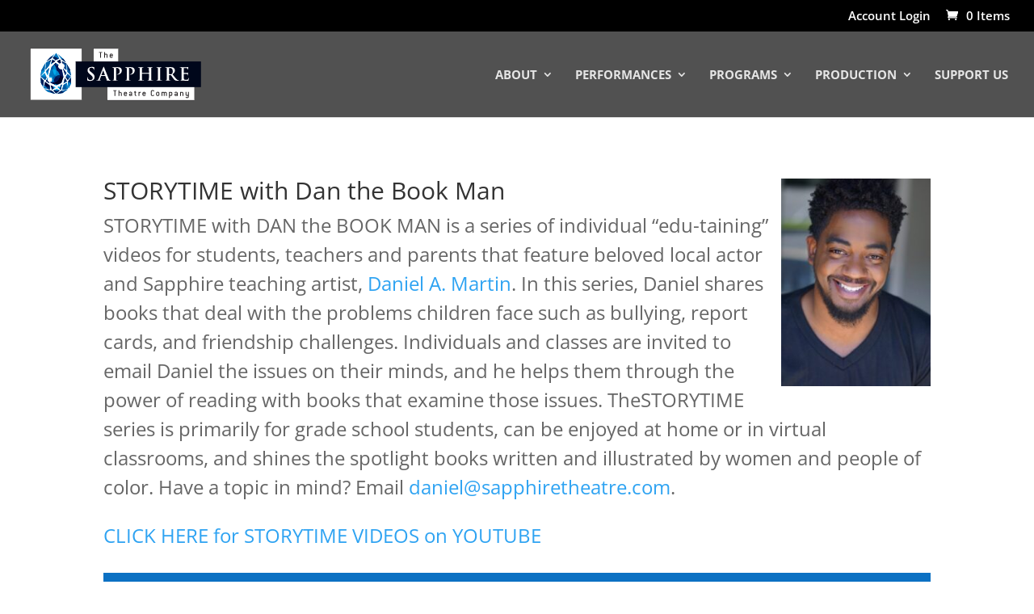

--- FILE ---
content_type: text/css
request_url: https://sapphiretheatre.com/wp-content/themes/sapphire/style.css?ver=4.27.5
body_size: 45
content:
/*
Theme Name: Sapphire Theatre Company
Description: A child theme to house custom coding which modifies the Divi parent theme by Elegant Themes. Includes default line numbers where the code was taken from in the parent theme.
Author:   Hansen Multimedia 
Template: Divi
*/

@import url("../Divi/style.css");

.entry-content et_pb_text p:last-of-type {
    padding-bottom: 1em !important;
}

/* Style Footer Credits - Lines 948 & 949 */

#footer-info { 
text-align: left; 
padding-bottom: 10px; 
float: left; 
}

#footer-info a { 
font-weight: 700; 
}

#footer-info a:hover { 
}

body.woocommerce .woocommerce-tabs {margin-top: 45px !important;}
.woocommerce div.product div.images.woocommerce-product-gallery {margin-bottom: 45px !important;}


/* Style Footer Social Icons - Lines 1185 to 1198 */

#footer-bottom .et-social-facebook a {
}
#footer-bottom .et-social-twitter a {
}
#footer-bottom .et-social-google-plus a {
}
#footer-bottom .et-social-rss a {
}

/* Hover Colors*/
#footer-bottom .et-social-facebook a:hover {
}
#footer-bottom .et-social-twitter a:hover {
}
#footer-bottom .et-social-google-plus a:hover {
}
#footer-bottom .et-social-rss a:hover {
}


--- FILE ---
content_type: image/svg+xml
request_url: https://sapphiretheatre.com/wp-content/themes/sapphire/img/Sapphire_Logo_web.svg
body_size: 8830
content:
<svg xmlns="http://www.w3.org/2000/svg" xmlns:xlink="http://www.w3.org/1999/xlink" viewBox="0 0 584 186"><defs><style>.cls-1,.cls-36,.cls-4{fill:none;}.cls-2{isolation:isolate;}.cls-3{fill:#fff;}.cls-4{stroke:#231f20;stroke-width:0.7px;}.cls-5{clip-path:url(#clip-path);}.cls-6{clip-path:url(#clip-path-2);}.cls-7{fill:#0075bf;}.cls-8{fill:#fefefe;}.cls-9{fill:#001f5b;}.cls-10{fill:#000035;}.cls-11{fill:#031253;}.cls-12{fill:#0057a0;}.cls-13{fill:#00adee;}.cls-14{fill:#0064ac;}.cls-15{fill:#005aa3;}.cls-16{fill:#000020;}.cls-17{fill:#031454;}.cls-18{fill:#0083ca;}.cls-19{fill:#041253;}.cls-20{fill:#002d62;}.cls-21{fill:#0085cc;}.cls-22{fill:#000032;}.cls-23{fill:#04428d;}.cls-24{fill:#0081c9;}.cls-25{fill:#031252;}.cls-26{fill:#0088ce;}.cls-27{fill:#009ade;}.cls-28{fill:#0076bd;}.cls-29{fill:#00a5e8;}.cls-30{fill:#0083c9;}.cls-31{fill:#00235d;}.cls-32{fill:#00a8ea;}.cls-33{mix-blend-mode:hard-light;}.cls-34{clip-path:url(#clip-path-3);}.cls-35{fill:#00071b;}.cls-36{stroke:#00071b;stroke-width:0.42px;}.cls-37{fill:#231f20;}</style><clipPath id="clip-path"><path class="cls-1" d="M109.55,149.61l-13.64,10,19-3.1,16.88-11.71Zm-44.2,3.3,25.18,6.69-11.59-11-25.65-5.37Zm18.71-4.78,9,10.13,12.37-9.79L96,143Zm-4.91-2.56,12.19-7.49-16.18-7.34Zm19.4-8.49,10.51,9.38,4.2-18.81Zm19.72-7.49-5,16.26L133,142.7l-3.89-20.14Zm-67,10.88,21.62,3.85-1.06-13.23L56.21,119Zm67.05-15.72,11.33-7.26-7.14-10.78Zm-59-7.66,11.19,6.83-5.12-19.34ZM42.1,122.15l7.59,16.13L52,115.44,41,103.76Zm91.05-3.61,1.58,22.66,8-15.93,1.24-22.21Zm-7.51-15.18,6.49,9.9,10.23-11.66-10.71-8.8ZM41.7,100.93l15,12.39,4.39-9-6.23-14Zm82.2-3.48,4.17-7.87L115.53,73.33Zm-64.83-13,6,13,5-24.76Zm72.51,1.61,11.67,13.17L140,78.35,129.56,60.67ZM43.89,80.94,41.17,99.25,54.5,84.75l1.93-27ZM78.06,69.12c-.11.41-8.11,29-8.21,29.36.09.36,4.84,23,5,23.7.58.31,18.26,8.28,18.9,8.63l17.26-8c.19-.59,6.52-19.68,6.65-20.12-.12-.44-7-33.7-7.13-34.16-.37-.28-17.84-11.59-18.81-12.38l-13.65,13m36.76-.58,12.84,11.24,0-21.07L113.1,50.32ZM58.92,55.83,58.38,79,70.09,64.17,76.4,45.69Zm16.87,4.75,14.6-10-9.58-5.67ZM96.3,50.39l15.19,14c-.9-3.71-4.34-18-4.72-19.52L96.3,50.39M71.92,38.83,60.69,51.69,77.44,40.56l11.74-14.9ZM111,43.72l15.45,11.56-8.32-12.2L97.93,25.44Zm-28.77-4L91.31,47l13.19-5.71-11-18.51Z"/></clipPath><clipPath id="clip-path-2"><rect class="cls-1" x="18.81" y="16.84" width="158.65" height="155.58"/></clipPath><clipPath id="clip-path-3"><rect class="cls-1" x="64.68" y="104.17" width="15.68" height="15.68"/></clipPath></defs><title>Sapphire_Logo_web</title><g class="cls-2"><g id="Layer_1" data-name="Layer 1"><rect class="cls-3" x="7.49" y="8.13" width="171.71" height="171.71"/><rect class="cls-4" x="7.49" y="8.13" width="171.71" height="171.71"/><g class="cls-5"><g class="cls-6"><path class="cls-7" d="M19.06,172.42q0-77.08,0-154.17c0-1,.22-1.18,1.18-1.18q78.16,0,156.34,0c1,0,1.18.22,1.18,1.18q0,77.09,0,154.17a2.75,2.75,0,0,1-1.39.12q-77.94,0-155.88,0A2.75,2.75,0,0,1,19.06,172.42Z"/><path class="cls-8" d="M19.06,172.42H177.72c-.06.08.13.26-.13.26H20.22C19.84,172.66,19.35,173,19.06,172.42Z"/><path class="cls-9" d="M103.38,43a67.75,67.75,0,0,1,13.79-.81,60.89,60.89,0,0,1,37.58,14.67A60.15,60.15,0,0,1,176,94c3.2,19.62-1.75,37.13-14.88,52.09a59.71,59.71,0,0,1-37.76,20.31c-19.09,2.61-36-2.52-50.58-15.2A60.13,60.13,0,0,1,60.92,137c-.34-.54-.59-1.13-.89-1.69.44-.73,1.09-.5,1.71-.37a53.5,53.5,0,0,0,12.93,1.28,60.79,60.79,0,0,0,7.85-.86,4.61,4.61,0,0,1,1.77-.1c.85.41.68,1.21.71,1.9a11.29,11.29,0,0,0,1.7,5.7c2.44,3.74,6,5.09,10.27,4.59a9.58,9.58,0,0,0,8-5.89,10.15,10.15,0,0,0,.31-8c-.27-.72-.88-1.43-.38-2.3a11.24,11.24,0,0,1,5.48-1.3c.61.62.25,1.26,0,1.91-2.36,7.61-.86,14.45,4.64,20.13a19.42,19.42,0,0,0,28.41-.92c5.22-6.14,6.14-13.11,3.26-20.63-2.69-7-8.23-10.21-15.24-11.5a18.72,18.72,0,0,0-9.79,1.16c-.65.23-1.33.71-2,.06-.35-.49-.12-1,0-1.47a17.46,17.46,0,0,0,.06-8.85,6.41,6.41,0,0,1,.32-4.2,39.62,39.62,0,0,0,1.55-3.76,1.16,1.16,0,0,1,.5-.9c1.08-.2,1.67-1.1,2.47-1.71.51-.39.93-.87,1.43-1.28,1.21-1,1.78-.88,2.28.64a12.88,12.88,0,0,0,3.41,5.49c3.9,3.64,8.42,4.78,13.49,3.08S153,102,154,96.86c1.4-7-3.74-14.36-11.21-15.4a14.66,14.66,0,0,0-7.14.94c-1.92.68-2.44.4-2.36-1.68a24,24,0,0,0-4.26-14.62,26,26,0,0,0-12.18-9.6,7,7,0,0,0-1-.14,1,1,0,0,1-.59-.5c-.07-.76-.76-1.07-1.16-1.59A57.42,57.42,0,0,0,104,44.12C103.65,43.83,103.2,43.61,103.38,43Z"/><path class="cls-9" d="M59.79,135A51.85,51.85,0,0,1,21.42,81.22a51.87,51.87,0,0,1,80.65-39.17,13.08,13.08,0,0,1,1.08.89c.09,1-.78.9-1.31,1-1.57.38-3.15.74-4.7,1.18a58.4,58.4,0,0,0-17.16,8,16.21,16.21,0,0,1-2.14,1.13.9.9,0,0,1-.4,0c-3-1.12-6-2.43-9.26-2.91a30,30,0,0,0-23.8,6.2,28.73,28.73,0,0,0-11,18.23,29.6,29.6,0,0,0,7.38,25.86,28,28,0,0,0,10,7.2c.56.24,1,.69,1.53.92a.89.89,0,0,1,.35.5,65.85,65.85,0,0,0,5.56,20.32c.46,1,1,2,1.46,3C59.88,134.07,60.23,134.53,59.79,135Z"/><path class="cls-10" d="M59.79,135a60,60,0,0,1-7.42-22.74c-.08-.65-.49-1.32.06-2a.74.74,0,0,1,.79-.28c2.83.84,5.78,1.11,8.64,1.85a3.55,3.55,0,0,1,.86,2.07,10.14,10.14,0,0,0,13.52,7.74A10.2,10.2,0,0,0,79,120.51a1.67,1.67,0,0,1,.63,0,33.45,33.45,0,0,0,5.92-.15,14.79,14.79,0,0,1,1.63,0,1,1,0,0,1,.39,0c.43.13.53.54.7.86a29,29,0,0,0,3.94,5.34.68.68,0,0,1-.2.52,5.37,5.37,0,0,1-1.28.82A10.12,10.12,0,0,0,85.5,134c-.19.57-.08,1.45-1,1.53A51.22,51.22,0,0,1,69,136.63c-3-.24-6-.92-9-1.35Z"/><path class="cls-10" d="M77.77,54A60.6,60.6,0,0,1,101.2,43.49a4.75,4.75,0,0,0,2-.55.88.88,0,0,1,.23.07,48.56,48.56,0,0,1,12.29,12.51,1.14,1.14,0,0,1-1.27.37,27.7,27.7,0,0,0-12.42,0,1.12,1.12,0,0,1-.41,0c-1.18-.39-1.94-1.45-3.13-1.9a5.14,5.14,0,0,0-7.08,5.33,4.35,4.35,0,0,1-1.62,4,1.84,1.84,0,0,1-1.15.47c-1.22-.27-1.68-1.39-2.35-2.21a30.82,30.82,0,0,0-6.71-5.77C78.84,55.32,77.85,55.07,77.77,54Z"/><path class="cls-11" d="M88.55,63.48a11.88,11.88,0,0,0,2.19-2.12c.42-.39.19-.9.07-1.33A5.84,5.84,0,0,1,97.17,53a7.48,7.48,0,0,1,4.41,2.58c-1,1.1-2.49,1.24-3.76,1.82a28.33,28.33,0,0,0-5.07,3.2c-.71.53-.62,1.11-.07,1.74a5.25,5.25,0,0,0,8.94-4.84c-.15-.63-.66-1.27,0-1.92a21,21,0,0,1,8.94-.92c1.75.15,3.44.58,5.15.89L116,56c.89.07,1.29.78,1.69,1.41a47.43,47.43,0,0,1,4.49,9,52.18,52.18,0,0,1,3.31,21.2,47.35,47.35,0,0,1-1.9,11.57c-.22.74-.29,1.64-1.26,1.92l-.23.79c-1.25,1.37-2.63,2.5-4.65,2.34-1.32-1-2.25-2.31-3.56-3.29a17.25,17.25,0,0,0-7.79-3.35,2.37,2.37,0,0,1-1.37-.59,2.78,2.78,0,0,1-.68-1.47A21.8,21.8,0,0,0,98.48,85a14.59,14.59,0,0,0-2.81-2.37,6.46,6.46,0,0,1-1.85-1.72c-.65-3-.71-6.06-1.78-9a33.74,33.74,0,0,0-3-6.45,4.27,4.27,0,0,1-.57-1.27C88.4,64,88.32,63.72,88.55,63.48Z"/><path class="cls-12" d="M119.83,120.18c5.8-2.63,11.67-3,17.45-.15,7.07,3.43,10.92,9.12,11.53,17a20.14,20.14,0,0,1-14.48,20.51c-11.29,3.32-23.53-4.35-25.33-16a21.41,21.41,0,0,1,1.33-11.42.61.61,0,0,1,.14-.52,21.88,21.88,0,0,0,8.85-9.3A.57.57,0,0,1,119.83,120.18Z"/><path class="cls-12" d="M122.32,101.16a51.91,51.91,0,0,0-3.26-40.11A30.3,30.3,0,0,0,116,56c.46-.44.9-.07,1.3.09q13.47,5.43,16.34,19.67a22.38,22.38,0,0,1,.27,5.36c0,1.12.21,1.3,1.27.83a13.89,13.89,0,1,1-7.51,16.73c-.27-.81-.36-1.28-1.22-.38a28.14,28.14,0,0,1-3.22,2.73C123,101.22,122.68,101.83,122.32,101.16Z"/><path class="cls-13" d="M84.46,135.53A11.27,11.27,0,0,1,91.21,127a6.09,6.09,0,0,1,.61-.17,4.61,4.61,0,0,1,2.07.92,16.53,16.53,0,0,0,9.08,3.08,4.11,4.11,0,0,1,1.85.42l.1.17a11.06,11.06,0,1,1-20.49,6C84.42,136.8,84.45,136.17,84.46,135.53Z"/><path class="cls-10" d="M119.83,120.18l-.22.24c-1.14,1.63-3,2.46-4.36,3.82-1.61,1.59-2.73,3.54-4.21,5.22a4.57,4.57,0,0,1-.47.42l-.24.26a22.42,22.42,0,0,1-5.41,1.27h0a7.13,7.13,0,0,1-3.28-3.34c.1-.66.63-1,1.11-1.33a51,51,0,0,0,11.53-11.29c1.43-2,2.69-4.13,4-6.22a2.42,2.42,0,0,0,.06-2.75,7.83,7.83,0,0,1-1-2.19.59.59,0,0,1,.17-.33c1.71-.26,3-1.44,4.6-2a37,37,0,0,1-1.93,4.86,2.15,2.15,0,0,0-.2,1.72A18.09,18.09,0,0,1,119.83,120.18Z"/><path class="cls-14" d="M52.12,110.1a25.82,25.82,0,0,1-8.7-5A29.67,29.67,0,0,1,32.48,84.5c-1-11.44,3-21,12.22-27.85,9.65-7.18,20.27-8.1,31.36-3.45a16,16,0,0,1,1.45.8c.28.63-.17,1-.58,1.26A63.54,63.54,0,0,0,63.19,69.77a58,58,0,0,0-5.58,10.16,4.86,4.86,0,0,1-1,1.48.87.87,0,0,1-.35.13,19.37,19.37,0,0,1-2.15.24A9.83,9.83,0,0,0,45,90c-.62,4.19,1.57,8.83,5.57,10.49a8.3,8.3,0,0,1,1,.54c.52.21,1.18.24,1.2,1a18.71,18.71,0,0,0-.21,6.33C52.64,109,52.82,109.68,52.12,110.1Z"/><path class="cls-15" d="M56.49,81.16a50.4,50.4,0,0,1,4.77-9.55,64.12,64.12,0,0,1,11.65-13.8c1.47-1.33,3.06-2.55,4.6-3.81l.26,0a34,34,0,0,1,10.78,9.5l.24.51c-.55,1.58-1.75,2.79-2.52,4.26a32.82,32.82,0,0,0-3,9.18,2.74,2.74,0,0,1-2.22,1.26,20.92,20.92,0,0,0-15,7.77c-.44.52-.82,1.09-1.59,1.14a1.27,1.27,0,0,1-1.06-.8A10.57,10.57,0,0,0,57.31,82C56.88,81.85,56.51,81.68,56.49,81.16Z"/><path class="cls-15" d="M52.12,110.1a48.92,48.92,0,0,1-.25-6.85c0-.59-.09-1.25.79-1.33a1,1,0,0,1,1-.53,15.44,15.44,0,0,0,6.7-1.36c.79.08,1,.63,1.12,1.31A30.29,30.29,0,0,0,63,107.7a1.1,1.1,0,0,1,.11.83c-.61,1.08-.25,2.41-.91,3.47a.76.76,0,0,1-.31.25,35.82,35.82,0,0,1-9.44-1.9Z"/><path class="cls-16" d="M117.49,104.24a4.13,4.13,0,0,1,1.22,5.46,53.43,53.43,0,0,1-10,12.9,52.87,52.87,0,0,1-6.9,5.48,1.11,1.11,0,0,1-1.31,0c-2.19-1.31-4.59-1.27-7-1.17-.5,0-1,.19-1.38-.35-1.3,0-1.67-1.22-2.31-2a7.15,7.15,0,0,1-2.07-3.91c.11-.7.71-.79,1.23-1A21.07,21.07,0,0,0,103,107a2.81,2.81,0,0,1,1.15-1.63,2.3,2.3,0,0,1,1.46-.25,27.13,27.13,0,0,0,9.94-.92C116.2,104,116.86,103.66,117.49,104.24Z"/><path class="cls-17" d="M104.15,105.78a22,22,0,0,1-13.56,14.07c-.91.35-1.88.55-2.83.82l-.27,0a1.78,1.78,0,0,1-1.08-1.31,17.63,17.63,0,0,1,3.42-16.63,6.2,6.2,0,0,1,2.91-2.35,4.73,4.73,0,0,1,2.27,1,23.78,23.78,0,0,0,7.7,3.2c.58.14,1.18.23,1.51.82A.34.34,0,0,1,104.15,105.78Z"/><path class="cls-18" d="M79.53,120.86l-.49.06a3.41,3.41,0,0,1-2,.1,22.19,22.19,0,0,1-11.3-6.89c-.47-.53-1.16-1.08-.9-2,.4-.74,1.15-.67,1.8-.73a30.36,30.36,0,0,0,12.9-4.52,14.83,14.83,0,0,1,2-1.26.62.62,0,0,1,.4.08c2.72,2.67,3,8.62.7,12.2C81.9,119.16,81.18,120.51,79.53,120.86Z"/><path class="cls-15" d="M79.53,120.86c.7-1,1.67-1.68,2.31-2.71A10.78,10.78,0,0,0,82.29,107a2.4,2.4,0,0,1-.42-1.18c0-.69.54-1.06,1-1.41a26.75,26.75,0,0,0,5.32-5.82c.4-.55.8-1.12,1.62-1a11.3,11.3,0,0,1,3.2,2.8.44.44,0,0,1-.11.35,16.34,16.34,0,0,0-6.43,10.94,17.64,17.64,0,0,0,1,9A18.27,18.27,0,0,1,79.53,120.86Z"/><path class="cls-19" d="M64.94,112.19A22.55,22.55,0,0,0,79,120.92c-2.85,2.49-8.4,2.72-11.87.53a11.07,11.07,0,0,1-5.3-9.2v-.12c.94-.83,1.93-.5,2.93-.13Z"/><path class="cls-20" d="M92.14,126.56a12.49,12.49,0,0,1,9.7,1.52,14.18,14.18,0,0,1,3.08,3.34,17.25,17.25,0,0,1-13.1-4.6Z"/><path class="cls-21" d="M92.93,100.45a8.24,8.24,0,0,1-3.14-2.59c-.15-.14-.36-.22-.41-.45a3.48,3.48,0,0,1,.6-1.79,32.52,32.52,0,0,0,3.6-13.34c0-.46,0-1,.4-1.29l.19-.09A22.12,22.12,0,0,1,104.9,96.78a1.54,1.54,0,0,1-.08.19c-.42.48-1,.38-1.54.43a18.43,18.43,0,0,0-8.69,2.67A1.74,1.74,0,0,1,92.93,100.45Z"/><path class="cls-21" d="M82.87,77.32A25,25,0,0,1,88,64.5a1.19,1.19,0,0,1,.84-.51A31,31,0,0,1,94.17,80.9l-.09.07c-.52.33-1,.08-1.44-.14a19.3,19.3,0,0,0-8.45-2.2,1.62,1.62,0,0,1-1.41-.72A.72.72,0,0,1,82.87,77.32Z"/><path class="cls-22" d="M104.15,105.78l0-.27a1.5,1.5,0,0,1-.24-1.44,23.49,23.49,0,0,0,.44-5.42,2.28,2.28,0,0,1,.56-1.88h0a20.37,20.37,0,0,1,7.7,2.59,14.64,14.64,0,0,1,4.89,4.6v.27a27.4,27.4,0,0,1-12.6,1.37A2.26,2.26,0,0,0,104.15,105.78Z"/><path class="cls-23" d="M101.58,55.55a8.33,8.33,0,0,1,.79,3.72A5.87,5.87,0,0,1,91.7,62.11c-.31-.49-.59-1,0-1.48,3-2.38,6.06-4.44,9.89-5.08Z"/><path class="cls-24" d="M135.64,142.45a10.09,10.09,0,0,1-10.49-10.35,10.2,10.2,0,0,1,10.32-10.44A10.32,10.32,0,0,1,146,132.06C146.17,137.65,141,142.85,135.64,142.45Z"/><path class="cls-25" d="M110.57,129.88a19.59,19.59,0,0,1,9-9.46A16.26,16.26,0,0,1,110.57,129.88Z"/><path class="cls-24" d="M133.74,82.93c-.32,5.14-3.4,12-6.29,14.09C125.71,92.69,129.16,84.86,133.74,82.93Z"/><path class="cls-26" d="M60.33,100.41c-2.33,1.67-5,1.64-7.67,1.51l-1.32-.49A64.64,64.64,0,0,1,55.1,82.84c.24-.63.42-1.32,1.11-1.64l.28,0a11.19,11.19,0,0,1,7.94,6.18.51.51,0,0,1,.36.63A24.8,24.8,0,0,0,61.3,99.89C61.19,100.45,60.6,100.14,60.33,100.41Z"/><path class="cls-27" d="M56.21,81.2c-.85,3.16-2.11,6.19-2.75,9.42a59.38,59.38,0,0,0-1.35,9.19c0,.63,0,1.31-.77,1.62a10.09,10.09,0,0,1-7.05-10.16,10.26,10.26,0,0,1,8.61-10A21.48,21.48,0,0,1,56.21,81.2Z"/><path class="cls-28" d="M64.65,87.88l-.22-.54C65.51,86.2,66.55,85,67.69,84A20.44,20.44,0,0,1,81.08,78.1a2.16,2.16,0,0,0,1.79-.78c0,.18,0,.36,0,.54a2.67,2.67,0,0,1,.33,1.73,25.16,25.16,0,0,0,5.45,16.15,3.54,3.54,0,0,1,.86,1.82l.26.3c-.61,0-.81.57-1.09,1a29.75,29.75,0,0,1-6.16,6.61,3.48,3.48,0,0,1-.67.33H81.6c-.65.27-.94-.25-1.28-.59a10.27,10.27,0,0,0-11.51-2.47,9.42,9.42,0,0,0-4.63,3.85c-.36.54-.54,1.44-1.53,1.26-1.24-2-1.46-4.18-1.79-6.38-.07-.41,0-.87-.53-1l.78-.48A2.56,2.56,0,0,1,62,98.28,9.71,9.71,0,0,0,64.5,90C64.42,89.25,64.17,88.54,64.65,87.88Z"/><path class="cls-29" d="M62.65,107.83a16.28,16.28,0,0,1,3.62-4.4,11,11,0,0,1,15.33,2.35c-.67,1.39-2.09,1.83-3.27,2.51a30.45,30.45,0,0,1-13.39,3.9h0a3.7,3.7,0,0,1-2.29-3.59Z"/><path class="cls-30" d="M62.65,108.6l2.29,3.59-3.08-.06A7.22,7.22,0,0,1,62.65,108.6Z"/><path class="cls-31" d="M104.89,96.77c.09,2.94.21,5.89-.76,8.74a25.05,25.05,0,0,1-11.24-4.85,1.55,1.55,0,0,0,0-.21A19.07,19.07,0,0,1,104.89,96.77Z"/><path class="cls-32" d="M89.53,97.56A23.29,23.29,0,0,1,84,88.5a25.22,25.22,0,0,1-1.38-9.28,2.88,2.88,0,0,1,.26-1.36A23.09,23.09,0,0,1,93.1,80.38l1,.59A29.64,29.64,0,0,1,89.53,97.56Z"/><path class="cls-13" d="M64.65,87.88a12,12,0,0,1,.21,6.55,10.45,10.45,0,0,1-3.75,5.5c-.58-1.28-.21-2.57,0-3.86a19,19,0,0,1,2.78-7.43C64.08,88.33,64.21,87.94,64.65,87.88Z"/></g></g><path class="cls-3" d="M116.51,58.5a10.3,10.3,0,1,1-14.25,3,10.3,10.3,0,0,1,14.25-3"/><g class="cls-33"><g class="cls-34"><path class="cls-3" d="M72.85,119.85a7.84,7.84,0,1,1,7.5-8.14,7.82,7.82,0,0,1-7.5,8.14"/></g></g><path class="cls-3" d="M102.6,131.19a3,3,0,1,1,.87,4.15,3,3,0,0,1-.87-4.15"/><rect class="cls-3" x="264.97" y="117.97" width="292.23" height="62.36"/><rect class="cls-4" x="264.97" y="117.97" width="292.23" height="62.36"/><rect class="cls-3" x="218.92" y="8.23" width="83.03" height="61.03"/><rect class="cls-4" x="218.92" y="8.23" width="83.03" height="61.03"/><rect class="cls-35" x="159.19" y="51.34" width="419.51" height="85.41"/><rect class="cls-36" x="159.19" y="51.34" width="419.51" height="85.41"/><path class="cls-3" d="M198.52,114.7c-1-.42-1.14-.72-1.14-2,0-3.29.24-6.88.3-7.83s.24-1.55.72-1.55.59.53.59,1a12.6,12.6,0,0,0,.54,3c1.32,4.42,4.84,6,8.55,6,5.37,0,8-3.64,8-6.81,0-2.93-.9-5.67-5.86-9.56l-2.75-2.15c-6.57-5.14-8.85-9.32-8.85-14.17,0-6.57,5.51-11.29,13.81-11.29a28.84,28.84,0,0,1,7.95,1c.53.12.83.3.83.71,0,.78-.23,2.51-.23,7.17,0,1.32-.18,1.8-.66,1.8s-.6-.36-.6-1.08a7.26,7.26,0,0,0-1.55-3.94,7.57,7.57,0,0,0-6.52-2.93c-4.42,0-7.11,2.57-7.11,6.15,0,2.76,1.38,4.85,6.34,8.61l1.67,1.25c7.23,5.45,9.8,9.57,9.8,15.24a12.05,12.05,0,0,1-5.62,10.4,17.2,17.2,0,0,1-9.5,2.45,20.79,20.79,0,0,1-8.72-1.55"/><path class="cls-3" d="M244.35,99.82c-.29,0-.42.12-.54.48l-3.22,8.55a11.49,11.49,0,0,0-.9,3.64c0,1.07.54,1.85,2.39,1.85h.9c.71,0,.89.12.89.48s-.36.6-1,.6c-1.91,0-4.47-.18-6.33-.18-.66,0-3.94.18-7.05.18-.78,0-1.13-.13-1.13-.6s.23-.48.71-.48a18.17,18.17,0,0,0,1.86-.12c2.74-.36,3.88-2.39,5.07-5.37l15-37.53c.72-1.74,1.08-2.4,1.68-2.4s.89.54,1.49,1.92c1.43,3.28,11,27.66,14.82,36.75,2.27,5.38,4,6.21,5.26,6.51a13.06,13.06,0,0,0,2.51.24c.48,0,.78.06.78.48s-.54.6-2.75.6-6.52,0-11.3-.13c-1.07-.05-1.79-.05-1.79-.47s.24-.48.83-.54a1,1,0,0,0,.54-1.38l-4.78-12.67a.58.58,0,0,0-.59-.41Zm12.19-3c.3,0,.36-.18.3-.36l-5.38-14.76c-.06-.23-.12-.54-.3-.54s-.3.31-.36.54l-5.49,14.7c-.06.24,0,.42.23.42Z"/><path class="cls-3" d="M286.78,87.57c0-9.08,0-10.76-.12-12.67s-.6-3-2.57-3.41a12.34,12.34,0,0,0-2.33-.17c-.66,0-1-.12-1-.54s.42-.54,1.32-.54c3.16,0,6.93.18,8.6.18,2.45,0,5.92-.18,8.66-.18,7.48,0,10.17,2.51,11.12,3.4a10.43,10.43,0,0,1,3,7.12c0,8.48-6.21,14.46-14.7,14.46a8.65,8.65,0,0,1-1.25-.06c-.3-.07-.72-.12-.72-.54s.42-.66,1.67-.66c3.34,0,8-3.76,8-9.86,0-2-.18-6-3.53-9a8.88,8.88,0,0,0-6-2.33,8.53,8.53,0,0,0-2.34.24c-.29.12-.47.47-.47,1.14v23.9c0,5.49,0,10.22.29,12.78.18,1.68.55,3,2.34,3.23a25,25,0,0,0,3.05.24c.65,0,.95.18.95.48s-.48.6-1.13.6c-3.95,0-7.72-.18-9.27-.18-1.37,0-5.14.18-7.53.18-.77,0-1.19-.18-1.19-.6s.24-.48,1-.48a9.77,9.77,0,0,0,2.15-.24c1.19-.24,1.49-1.55,1.73-3.29.3-2.5.3-7.23.3-12.72Z"/><path class="cls-3" d="M330.1,87.57c0-9.08,0-10.76-.11-12.67s-.6-3-2.58-3.41a12.34,12.34,0,0,0-2.33-.17c-.65,0-1-.12-1-.54s.41-.54,1.31-.54c3.17,0,6.93.18,8.61.18,2.45,0,5.91-.18,8.66-.18,7.47,0,10.16,2.51,11.11,3.4a10.39,10.39,0,0,1,3,7.12c0,8.48-6.21,14.46-14.7,14.46a8.79,8.79,0,0,1-1.25-.06c-.3-.07-.72-.12-.72-.54s.42-.66,1.68-.66c3.34,0,8-3.76,8-9.86,0-2-.18-6-3.52-9a8.9,8.9,0,0,0-6-2.33,8.46,8.46,0,0,0-2.33.24c-.3.12-.47.47-.47,1.14v23.9c0,5.49,0,10.22.29,12.78.18,1.68.54,3,2.33,3.23a25.11,25.11,0,0,0,3.05.24c.66,0,.95.18.95.48s-.47.6-1.13.6c-3.95,0-7.7-.18-9.26-.18-1.38,0-5.14.18-7.53.18-.78,0-1.2-.18-1.2-.6s.24-.48,1-.48a9.69,9.69,0,0,0,2.15-.24c1.2-.24,1.49-1.55,1.73-3.29.3-2.5.3-7.23.3-12.72Z"/><path class="cls-3" d="M404.08,89.24a.36.36,0,0,0,.36-.41V87.57c0-9.08,0-10.76-.12-12.67s-.6-3-2.57-3.41a12.34,12.34,0,0,0-2.33-.17c-.66,0-1-.12-1-.54s.42-.54,1.26-.54c3.23,0,7,.18,8.61.18,1.43,0,5.19-.18,7.52-.18.84,0,1.26.12,1.26.54s-.36.54-1.08.54a10.39,10.39,0,0,0-1.73.17c-1.61.3-2.09,1.32-2.21,3.41-.12,1.91-.12,3.59-.12,12.67V98.09c0,5.49,0,10.22.3,12.78.18,1.68.54,3,2.33,3.23a25.11,25.11,0,0,0,3,.24c.66,0,1,.18,1,.47s-.49.61-1.2.61c-3.89,0-7.65-.18-9.33-.18-1.37,0-5.13.18-7.46.18-.84,0-1.26-.18-1.26-.61s.24-.47,1-.47a9.77,9.77,0,0,0,2.15-.24c1.19-.24,1.49-1.55,1.73-3.29.3-2.5.3-7.23.3-12.72V92.83a.34.34,0,0,0-.36-.36H381.26a.32.32,0,0,0-.36.36v5.26c0,5.49,0,10.22.29,12.78.19,1.68.54,3,2.33,3.23a25.27,25.27,0,0,0,3.05.24c.66,0,1,.18,1,.47s-.48.61-1.2.61c-3.88,0-7.64-.18-9.32-.18-1.37,0-5.14.18-7.53.18-.77,0-1.2-.18-1.2-.61s.25-.47,1-.47a9.77,9.77,0,0,0,2.15-.24c1.19-.24,1.49-1.55,1.73-3.29.29-2.5.29-7.23.29-12.72V87.57c0-9.08,0-10.76-.11-12.67s-.6-3-2.57-3.41a12.34,12.34,0,0,0-2.33-.17c-.66,0-1-.12-1-.54s.42-.54,1.25-.54c3.23,0,7,.18,8.61.18,1.44,0,5.2-.18,7.53-.18.84,0,1.25.12,1.25.54s-.35.54-1.07.54a10.6,10.6,0,0,0-1.74.17c-1.61.3-2.09,1.32-2.2,3.41-.12,1.91-.12,3.59-.12,12.67v1.26a.36.36,0,0,0,.36.41Z"/><path class="cls-3" d="M434.5,87.57c0-9.08,0-10.76-.12-12.67s-.72-3.05-2-3.35a8.47,8.47,0,0,0-2.16-.23c-.59,0-.95-.12-.95-.6s.48-.48,1.43-.48c2.28,0,6,.18,7.77.18,1.49,0,5-.18,7.29-.18.78,0,1.26.12,1.26.48s-.36.6-1,.6a9.88,9.88,0,0,0-1.79.17c-1.61.31-2.09,1.32-2.21,3.41-.12,1.91-.12,3.59-.12,12.67V98.09c0,5.79,0,10.51.24,13.08.18,1.62.6,2.69,2.39,2.93a25.11,25.11,0,0,0,3,.24c.65,0,1,.18,1,.48s-.47.6-1.13.6c-4,0-7.71-.18-9.33-.18-1.37,0-5.13.18-7.52.18-.78,0-1.2-.18-1.2-.6s.24-.48.95-.48a9.79,9.79,0,0,0,2.16-.24c1.19-.24,1.55-1.26,1.73-3,.3-2.51.3-7.23.3-13Z"/><path class="cls-3" d="M464.5,87.57c0-9.08,0-10.76-.13-12.67s-.59-3-2.56-3.41a12.34,12.34,0,0,0-2.33-.17c-.66,0-1-.12-1-.54s.42-.54,1.31-.54c3.17,0,6.94.18,8.19.18,2,0,6.58-.18,8.43-.18,3.76,0,7.77.36,11,2.57A10.32,10.32,0,0,1,491.45,81c0,4.43-1.86,8.49-7.89,13.39,5.32,6.7,9.44,12,13,15.72,3.35,3.46,5.81,3.88,6.7,4.06a9.45,9.45,0,0,0,1.67.18c.48,0,.72.18.72.48,0,.47-.42.6-1.13.6h-5.69c-3.34,0-4.84-.3-6.39-1.14-2.57-1.38-4.84-4.18-8.18-8.78-2.39-3.29-5.14-7.35-5.92-8.25a1.24,1.24,0,0,0-1.08-.42L472,96.71c-.3,0-.49.12-.49.48V98c0,5.56,0,10.29.3,12.79.19,1.74.54,3,2.34,3.29a27.45,27.45,0,0,0,2.92.24c.48,0,.72.18.72.48s-.42.6-1.19.6c-3.47,0-7.89-.18-8.79-.18-1.13,0-4.9.18-7.29.18-.78,0-1.19-.18-1.19-.6s.23-.48,1-.48a9.77,9.77,0,0,0,2.15-.24c1.19-.24,1.49-1.55,1.73-3.29.3-2.5.3-7.23.3-12.72Zm7,4.72c0,.66.13.89.55,1.08a16,16,0,0,0,4.54.59c2.39,0,3.16-.24,4.24-1,1.79-1.32,3.52-4.07,3.52-9,0-8.48-5.61-10.93-9.14-10.93a13,13,0,0,0-3.16.24c-.42.12-.55.35-.55.83Z"/><path class="cls-3" d="M513.8,87.57c0-9.08,0-10.76-.13-12.67s-.59-3-2.56-3.41a12.41,12.41,0,0,0-2.33-.17c-.66,0-1-.12-1-.54s.42-.54,1.32-.54c1.61,0,3.34.06,4.84.06s2.92.12,3.76.12c1.91,0,13.8,0,14.94-.06a24.05,24.05,0,0,0,2.57-.36,5.51,5.51,0,0,1,.95-.24c.3,0,.36.24.36.54s-.29,1.14-.47,3.89c-.07.59-.19,3.22-.3,3.94-.07.3-.19.65-.6.65s-.54-.29-.54-.83a6.35,6.35,0,0,0-.36-2.15c-.42-1.08-1-1.8-4-2.16-1-.12-7.29-.23-8.49-.23-.29,0-.42.18-.42.59V89.12c0,.42.06.66.42.66,1.32,0,8.19,0,9.56-.12s2.34-.3,2.87-.9.66-.77,1-.77.41.11.41.47-.23,1.32-.47,4.37c-.06,1.19-.24,3.58-.24,4s0,1.13-.53,1.13-.55-.23-.55-.53a17.36,17.36,0,0,0-.23-2.16c-.3-1.19-1.14-2.08-3.35-2.32-1.14-.12-7-.18-8.49-.18-.3,0-.36.23-.36.6v4.72c0,2-.05,7.52,0,9.26.13,4.12,1.08,5,7.18,5,1.55,0,4.06,0,5.61-.72s2.27-2,2.69-4.43c.12-.65.24-.89.65-.89s.49.48.49,1.08a48.3,48.3,0,0,1-.78,6.63c-.42,1.55-.95,1.55-3.22,1.55-4.49,0-7.77-.12-10.34-.17s-4.43-.18-6.22-.18c-.66,0-2,0-3.4.05s-2.93.13-4.13.13c-.77,0-1.2-.18-1.2-.6s.25-.48,1-.48a9.69,9.69,0,0,0,2.15-.24c1.19-.24,1.49-1.55,1.74-3.29.3-2.5.3-7.23.3-12.72Z"/><path class="cls-37" d="M247.64,22.4h-3.47c-.21,0-.3.09-.3.3v16c0,.21-.09.3-.3.3h-2.11c-.22,0-.31-.09-.31-.3v-16c0-.21-.09-.3-.3-.3h-3.47c-.21,0-.31-.09-.31-.3V20.29c0-.22.1-.31.31-.31h10.26c.22,0,.31.09.31.31V22.1c0,.21-.09.3-.31.3"/><path class="cls-37" d="M265.32,39H263.2c-.21,0-.3-.09-.3-.3V30.55a2.72,2.72,0,0,0-5.44,0v8.16c0,.21-.09.3-.3.3h-2.11c-.22,0-.31-.09-.31-.3V20.29c0-.22.09-.31.31-.31h2.11c.21,0,.3.09.3.31v5.79c0,.21.09.37.24.37a6,6,0,0,1,2.93-1,5,5,0,0,1,5,5.13v8.16a.26.26,0,0,1-.3.3"/><path class="cls-37" d="M283.22,32.67h-7.55c-.21,0-.3.09-.3.3v1.21a2.71,2.71,0,0,0,2.72,2.72,2.18,2.18,0,0,0,1.66-.67c.66-.78.94-1.27,1.12-1.27a.64.64,0,0,1,.18.06l1.9,1c.12.06.18.12.18.21A3.84,3.84,0,0,1,281.86,38a5.29,5.29,0,0,1-3.77,1.27c-3.29,0-5.44-2.05-5.44-5.13V30.25a5.45,5.45,0,0,1,10.88,0v2.12c0,.21-.1.3-.31.3M280.81,30a2.73,2.73,0,0,0-5.44.06c0,.34,0,.46.3.46h4.84c.27,0,.3-.16.3-.52"/><path class="cls-37" d="M295.19,149.57h-3.48c-.21,0-.3.09-.3.31v16c0,.21-.09.3-.3.3H289c-.21,0-.3-.09-.3-.3v-16c0-.22-.09-.31-.3-.31h-3.47c-.21,0-.31-.09-.31-.3v-1.82c0-.21.1-.3.31-.3h10.27c.21,0,.3.09.3.3v1.82c0,.21-.09.3-.3.3"/><path class="cls-37" d="M312.86,166.18h-2.12c-.21,0-.3-.09-.3-.3v-8.15a2.72,2.72,0,1,0-5.43,0v8.15a.26.26,0,0,1-.3.3h-2.12c-.22,0-.3-.09-.3-.3V147.45c0-.21.08-.3.3-.3h2.12a.26.26,0,0,1,.3.3v5.8c0,.22.09.36.24.36a5.91,5.91,0,0,1,2.93-1,5,5,0,0,1,5,5.14v8.15c0,.21-.09.3-.3.3"/><path class="cls-37" d="M330.77,159.84h-7.56c-.21,0-.3.09-.3.3v1.21a2.71,2.71,0,0,0,2.72,2.72,2.13,2.13,0,0,0,1.66-.67c.67-.78.94-1.26,1.12-1.26a.38.38,0,0,1,.19.06l1.9,1c.12.06.17.12.17.21a3.92,3.92,0,0,1-1.26,1.85,5.38,5.38,0,0,1-3.78,1.27c-3.3,0-5.44-2.06-5.44-5.14v-3.93a5.45,5.45,0,0,1,10.88,0v2.12c0,.21-.09.3-.3.3m-2.42-2.63a2.73,2.73,0,0,0-5.44.06c0,.34,0,.46.3.46h4.84c.27,0,.3-.16.3-.52"/><path class="cls-37" d="M347.9,166.18h-1.82c-.21,0-.3-.08-.3-.3v-.4c0-.2-.09-.32-.21-.32-.46,0-1.3,1-2.69,1H341.7a3.75,3.75,0,0,1-4-3.78v-.17a3.73,3.73,0,0,1,4-3.75h3.48a.26.26,0,0,0,.3-.3l0-.85a2.63,2.63,0,0,0-2.71-2.66,2.25,2.25,0,0,0-1.63.67c-.67.72-.94,1.21-1.12,1.21a.34.34,0,0,1-.18-.07l-1.84-1c-.13-.06-.19-.12-.19-.25a3.79,3.79,0,0,1,1.36-1.83,5.24,5.24,0,0,1,3.6-1.15c3.29,0,5.4,2,5.44,5l0,4v4.56c0,.22-.09.3-.3.3m-2.42-5.29a.29.29,0,0,0-.3-.3H341.7a1.31,1.31,0,0,0-1.33,1.33v.48a1.32,1.32,0,0,0,1.33,1.37h1.18a2.78,2.78,0,0,0,2.56-2.18l0-.57Z"/><path class="cls-37" d="M361.46,166.45a5,5,0,0,1-4.87-5.1v-6c0-.21-.09-.3-.3-.3h-1.66c-.21,0-.3-.09-.3-.3l.05-1.06,3.48-3.69.21-.08H359c.21,0,.3.08.3.3v2.11c0,.21.09.3.3.3h2.12c.21,0,.3.09.3.3v1.82c0,.21-.09.3-.3.3h-2.12c-.21,0-.3.09-.3.3v6a2.68,2.68,0,0,0,.67,1.75,5.71,5.71,0,0,0,1.81.94c.15.06.24.12.24.3v1.81c0,.27-.15.3-.57.3"/><path class="cls-37" d="M376.65,155.55a10.68,10.68,0,0,0-1.48-.21,2.49,2.49,0,0,0-2.72,2.69v7.85c0,.21-.09.3-.3.3H370c-.22,0-.31-.09-.31-.3v-13c0-.21.09-.3.31-.3h1.81c.21,0,.3.09.3.3v1c0,.24.12.36.27.36s1.21-1.63,2.84-1.63c1.15,0,1.57,0,1.57.39v2.27c0,.18-.06.3-.18.3"/><path class="cls-37" d="M393.32,159.84h-7.55c-.21,0-.31.09-.31.3v1.21a2.71,2.71,0,0,0,2.73,2.72,2.16,2.16,0,0,0,1.66-.67c.67-.78.93-1.26,1.11-1.26a.35.35,0,0,1,.19.06l1.9,1c.12.06.18.12.18.21a3.89,3.89,0,0,1-1.27,1.85,5.34,5.34,0,0,1-3.77,1.27c-3.29,0-5.44-2.06-5.44-5.14v-3.93a5.44,5.44,0,0,1,10.87,0v2.12c0,.21-.09.3-.3.3m-2.41-2.63a2.73,2.73,0,0,0-5.45.06c0,.34,0,.46.31.46h4.83c.27,0,.31-.16.31-.52"/><path class="cls-37" d="M422.2,163.37a4,4,0,0,1-1.27,1.85,5.36,5.36,0,0,1-3.78,1.27h-.9c-3.3,0-5.44-2.06-5.44-5.14V152c0-3.08,2.14-5.14,5.44-5.14h.9c3,0,5,1.87,5,3.05a.29.29,0,0,1-.17.24l-1.94,1a.31.31,0,0,1-.15,0c-.12,0-.15-.06-.24-.18-.7-.94-1.21-1.7-2.51-1.7h-.9a2.71,2.71,0,0,0-2.72,2.73v9.36a2.71,2.71,0,0,0,2.72,2.72h.9a2.17,2.17,0,0,0,1.63-.64c.67-.78.94-1.29,1.16-1.29a.32.32,0,0,1,.17.06l1.9,1c.13.06.19.12.19.21"/><path class="cls-37" d="M434,166.49c-3.29,0-5.43-2.05-5.43-5.14v-3.93c0-3.08,2.14-5.13,5.43-5.13s5.45,2.08,5.45,5.13v3.93c0,3.09-2.16,5.14-5.45,5.14m2.72-9.07a2.72,2.72,0,0,0-5.44,0v3.93a2.72,2.72,0,0,0,5.44,0Z"/><path class="cls-37" d="M464.16,166.18h-2.11c-.22,0-.31-.09-.31-.3v-8.15a2.66,2.66,0,0,0-2.41-2.72,2.73,2.73,0,0,0-2.42,2.72v8.15c0,.21-.09.3-.3.3H454.5c-.21,0-.31-.09-.31-.3v-8.15a2.66,2.66,0,0,0-2.41-2.72,2.71,2.71,0,0,0-2.42,2.72v8.15c0,.21-.09.3-.3.3h-2.12c-.21,0-.3-.09-.3-.3v-13c0-.21.09-.3.3-.3h1.82c.21,0,.3.09.3.3v.4c0,.21.09.32.21.32.43,0,1.36-1,2.81-1a3.91,3.91,0,0,1,2.38.7c.67.45,1,.81,1.12.81s.45-.39,1.15-.85a4.65,4.65,0,0,1,2.6-.66,5,5,0,0,1,5.14,5.14v8.15c0,.21-.1.3-.31.3"/><path class="cls-37" d="M477.9,166.18a6.11,6.11,0,0,1-2.93-1c-.15,0-.24.12-.24.33v7.15c0,.22-.09.31-.3.31h-2.12c-.21,0-.3-.09-.3-.31V152.89c0-.21.09-.3.3-.3h1.82c.21,0,.3.09.3.3v.36c0,.22.09.34.21.34.39,0,1.24-1,3-1a5,5,0,0,1,5.23,5.14v3.32a4.94,4.94,0,0,1-5,5.13m2.27-8.45a2.72,2.72,0,0,0-5.44,0v3.32a2.72,2.72,0,0,0,5.44,0Z"/><path class="cls-37" d="M500.41,166.18H498.6c-.22,0-.31-.08-.31-.3v-.4c0-.2-.09-.32-.21-.32-.45,0-1.3,1-2.69,1h-1.17a3.75,3.75,0,0,1-4-3.78v-.17a3.73,3.73,0,0,1,4-3.75h3.47c.21,0,.3-.09.3-.3l0-.85a2.64,2.64,0,0,0-2.72-2.66,2.28,2.28,0,0,0-1.63.67c-.66.72-.93,1.21-1.12,1.21a.37.37,0,0,1-.18-.07l-1.84-1c-.12-.06-.18-.12-.18-.25a3.74,3.74,0,0,1,1.35-1.83,5.24,5.24,0,0,1,3.6-1.15c3.3,0,5.41,2,5.44,5l0,4v4.56c0,.22-.09.3-.3.3M498,160.89a.28.28,0,0,0-.3-.3h-3.47a1.3,1.3,0,0,0-1.33,1.33v.48a1.31,1.31,0,0,0,1.33,1.37h1.17a2.79,2.79,0,0,0,2.57-2.18l0-.57Z"/><path class="cls-37" d="M519.44,166.18h-2.12c-.21,0-.3-.09-.3-.3v-8.15a2.72,2.72,0,0,0-5.44,0v8.15c0,.21-.09.3-.3.3h-2.12c-.21,0-.3-.09-.3-.3v-13c0-.21.09-.3.3-.3H511c.21,0,.3.09.3.3v.36c0,.22.09.34.21.34.39,0,1.24-1,3-1a5,5,0,0,1,5.23,5.14v8.15a.26.26,0,0,1-.3.3"/><path class="cls-37" d="M532.39,173.28a5.74,5.74,0,0,1-3.29-.87c-1.18-.88-1.75-1.7-1.75-2.21,0-.09.06-.15.18-.21l1.9-1a.51.51,0,0,1,.15-.06c.12,0,.18.09.28.22.72.93,1.14,1.68,2.53,1.68a2.72,2.72,0,0,0,2.73-2.72v-2.5c0-.21-.13-.33-.25-.33-.39,0-1.06.87-2.48.87-3.29,0-5.43-2.05-5.43-5.13v-8.16c0-.21.08-.3.3-.3h2.11c.21,0,.3.09.3.3v8.16a2.73,2.73,0,0,0,5.45,0v-8.16c0-.21.08-.3.29-.3h2.12c.21,0,.3.09.3.3v15a5,5,0,0,1-5.44,5.43"/></g></g></svg>